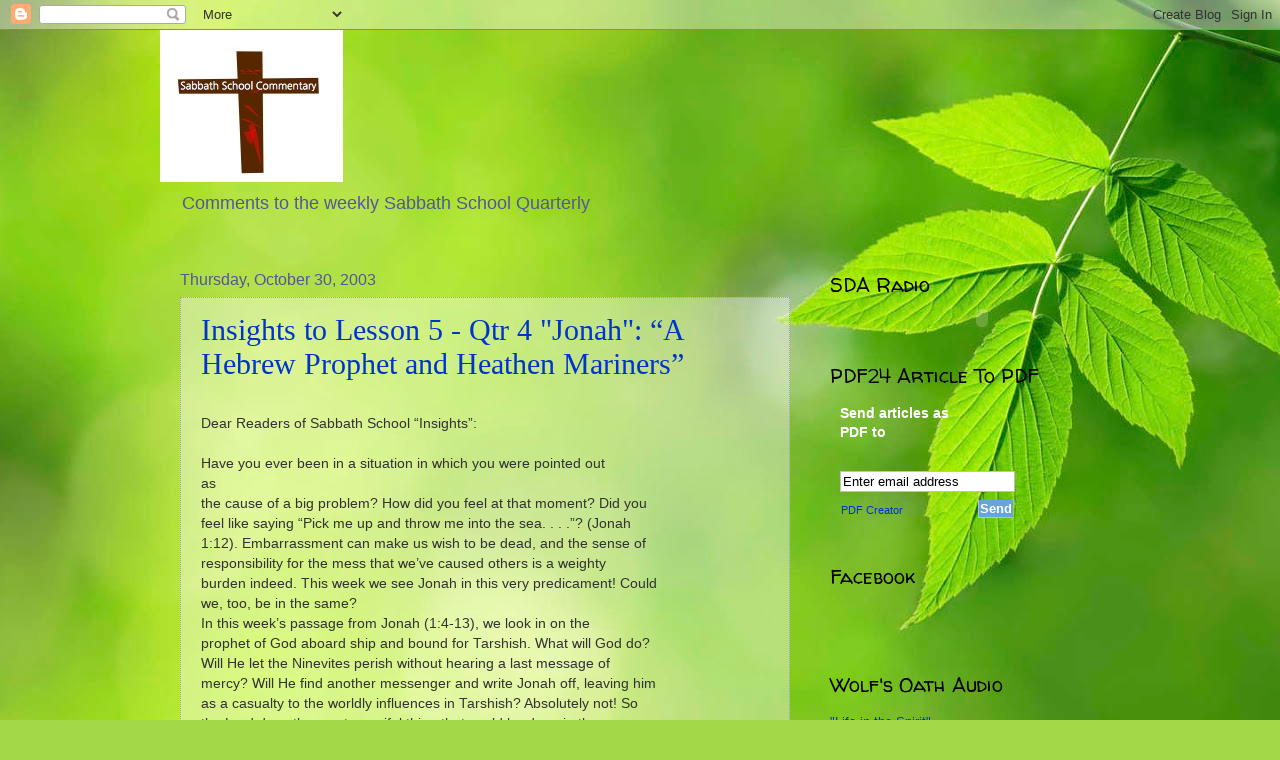

--- FILE ---
content_type: text/javascript; charset=UTF-8
request_url: https://sabbathschoolinsights.blogspot.com/2003/10/?action=getFeed&widgetId=Feed1&widgetType=Feed&responseType=js&xssi_token=AOuZoY7dNwQRjGhu0b8bQeGlVsW9nksExw%3A1768837179909
body_size: 201
content:
try {
_WidgetManager._HandleControllerResult('Feed1', 'getFeed',{'status': 'ok', 'feed': {'entries': [{'title': '\x22Life in the Spirit\x22', 'link': 'http://wolfsoathaudio.blogspot.com/2017/04/life-in-spirit.html', 'publishedDate': '2017-04-16T08:27:00.000-07:00', 'author': 'wolfsoath@wolfsoath.com (Ulee)'}, {'title': 'Living the Christian Life', 'link': 'http://wolfsoathaudio.blogspot.com/2016/11/satan-exposed-at-cross.html', 'publishedDate': '2016-11-29T14:09:00.000-08:00', 'author': 'wolfsoath@wolfsoath.com (Ulee)'}, {'title': 'The Investigative Judgement', 'link': 'http://wolfsoathaudio.blogspot.com/2016/08/the-investigative-judgement.html', 'publishedDate': '2016-08-07T09:38:00.000-07:00', 'author': 'wolfsoath@wolfsoath.com (Ulee)'}, {'title': 'God\x27s Supreme Sacrifice', 'link': 'http://wolfsoathaudio.blogspot.com/2016/05/gods-supreme-sacrifice.html', 'publishedDate': '2016-05-28T03:58:00.000-07:00', 'author': 'wolfsoath@wolfsoath.com (Ulee)'}, {'title': 'The Power of the Cross', 'link': 'http://wolfsoathaudio.blogspot.com/2016/03/the-power-of-cross.html', 'publishedDate': '2016-03-27T15:38:00.000-07:00', 'author': 'wolfsoath@wolfsoath.com (Ulee)'}], 'title': 'Wolf\x27s Oath Audio'}});
} catch (e) {
  if (typeof log != 'undefined') {
    log('HandleControllerResult failed: ' + e);
  }
}


--- FILE ---
content_type: text/javascript; charset=UTF-8
request_url: https://sabbathschoolinsights.blogspot.com/2003/10/?action=getFeed&widgetId=Feed2&widgetType=Feed&responseType=js&xssi_token=AOuZoY7dNwQRjGhu0b8bQeGlVsW9nksExw%3A1768837179909
body_size: 165
content:
try {
_WidgetManager._HandleControllerResult('Feed2', 'getFeed',{'status': 'ok', 'feed': {'entries': [{'title': 'Devotional- Patti Guthrie', 'link': 'http://wolfsoathvideo.blogspot.com/2017/07/devotional-patti-guthrie_15.html', 'publishedDate': '2017-07-15T06:04:00.000-07:00', 'author': 'noreply@blogger.com (Ulee)'}, {'title': 'Perfect Obedience: The Ultimate Fruit of the Gospel', 'link': 'http://wolfsoathvideo.blogspot.com/2017/06/perfect-obedience-ultimate-fruit-of.html', 'publishedDate': '2017-06-25T04:07:00.000-07:00', 'author': 'noreply@blogger.com (Ulee)'}, {'title': 'Three Phase of Forgievness - Dr. Elliot Douglin - YouTube', 'link': 'http://wolfsoathvideo.blogspot.com/2017/03/three-phase-of-forgievness-dr-elliot_4.html', 'publishedDate': '2017-03-04T17:24:00.000-08:00', 'author': 'noreply@blogger.com (Ulee)'}, {'title': 'Three Phase of Forgievness - Dr. Elliot Douglin - YouTube', 'link': 'http://wolfsoathvideo.blogspot.com/2017/03/three-phase-of-forgievness-dr-elliot.html', 'publishedDate': '2017-03-04T17:24:00.000-08:00', 'author': 'noreply@blogger.com (Ulee)'}, {'title': '# 10 Jack Sequeira- Significance of the resurrection', 'link': 'http://wolfsoathvideo.blogspot.com/2017/01/10-jack-sequeira-significance-of.html', 'publishedDate': '2017-01-15T11:49:00.000-08:00', 'author': 'noreply@blogger.com (Ulee)'}], 'title': 'Wolf\x27s Oath Video'}});
} catch (e) {
  if (typeof log != 'undefined') {
    log('HandleControllerResult failed: ' + e);
  }
}
